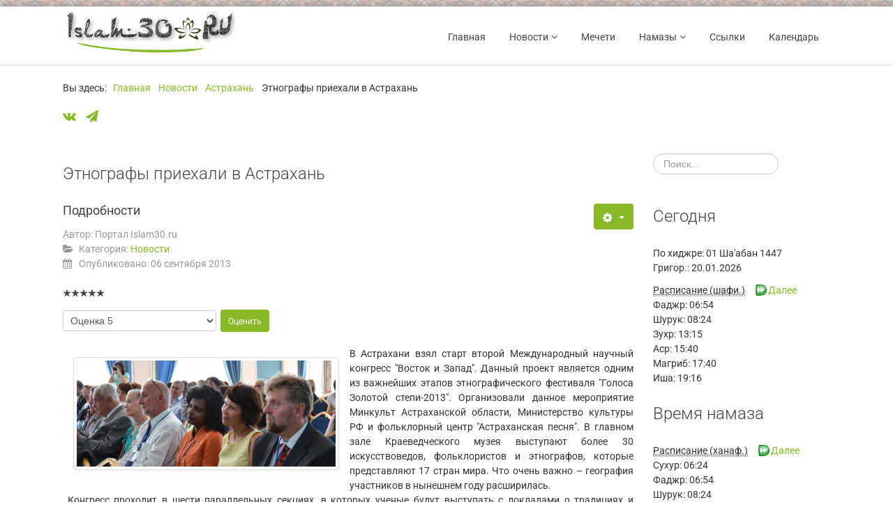

--- FILE ---
content_type: text/html; charset=utf-8
request_url: https://islam30.ru/news/astrakhan/152-etnografy-priekhali-v-astrakhan
body_size: 7558
content:

<!DOCTYPE html>

<html xmlns="http://www.w3.org/1999/xhtml" xml:lang="ru-ru" lang="ru-ru" dir="ltr" >
<head>

	<meta http-equiv="content-type" content="text/html; charset=utf-8" />
	<meta name="author" content="Портал Islam30.ru" />
	<meta name="description" content="Ислам в Астраханской области: мусульмане в Астрахани" />
	<meta name="generator" content="Joomla! - Open Source Content Management" />
	<title>Этнографы приехали в Астрахань  - Ислам в Астрахани</title>
	<link href="/templates/favourite/favicon.ico" rel="shortcut icon" type="image/vnd.microsoft.icon" />
	<link href="/media/plg_content_mavikthumbnails/slimbox2/css/slimbox2.css" rel="stylesheet" type="text/css" />
	<link href="/media/jui/css/bootstrap.min.css" rel="stylesheet" type="text/css" />
	<link href="/media/jui/css/bootstrap-responsive.css" rel="stylesheet" type="text/css" />
	<link href="https://islam30.ru/modules/mod_salattimess/assets/css/style.css" rel="stylesheet" type="text/css" />
	<style type="text/css">
a.thumbnail {display: inline-block; zoom: 1; *display: inline;}
	</style>
	<script src="/media/jui/js/jquery.min.js?3893fb6106833d2c93033a283fc4ff49" type="4d00725f3de6e78a06bbfeed-text/javascript"></script>
	<script src="/media/jui/js/jquery-noconflict.js?3893fb6106833d2c93033a283fc4ff49" type="4d00725f3de6e78a06bbfeed-text/javascript"></script>
	<script src="/media/jui/js/jquery-migrate.min.js?3893fb6106833d2c93033a283fc4ff49" type="4d00725f3de6e78a06bbfeed-text/javascript"></script>
	<script src="/media/plg_content_mavikthumbnails/slimbox2/js/slimbox2.js" type="4d00725f3de6e78a06bbfeed-text/javascript"></script>
	<script src="/media/system/js/caption.js?3893fb6106833d2c93033a283fc4ff49" type="4d00725f3de6e78a06bbfeed-text/javascript"></script>
	<script src="/media/jui/js/bootstrap.min.js?3893fb6106833d2c93033a283fc4ff49" type="4d00725f3de6e78a06bbfeed-text/javascript"></script>
	<!--[if lt IE 9]><script src="/media/system/js/html5fallback.js?3893fb6106833d2c93033a283fc4ff49" type="text/javascript"></script><![endif]-->
	<script src="https://islam30.ru/modules/mod_salattimess/assets/js/script.js" type="4d00725f3de6e78a06bbfeed-text/javascript"></script>
	<script type="4d00725f3de6e78a06bbfeed-text/javascript">
jQuery(window).on('load',  function() {
				new JCaption('img.caption');
			});jQuery(function($){ initTooltips(); $("body").on("subform-row-add", initTooltips); function initTooltips (event, container) { container = container || document;$(container).find(".hasTooltip").tooltip({"html": true,"container": "body"});} });
	</script>
	<meta property="og:image" content="http://islam30.ru/images/stories/news/ethnics.jpg" />


	<meta name="viewport" content="width=device-width, initial-scale=1, maximum-scale=1">

	<!-- STYLESHEETS -->

  <!-- icons -->
	<link rel="stylesheet" href="/templates/favourite/icons/css/font-awesome.css" type="text/css" />
  <!-- admin -->
  <link rel="stylesheet" href="/templates/favourite/admin/admin.css" type="text/css" />
  <!-- template -->
  <link rel="stylesheet" href="/templates/favourite/css/template.css" type="text/css" />
  <!-- style -->
  <link rel="stylesheet" href="/templates/favourite/css/style.css" type="text/css" />
  <!-- styles -->
  <link rel="stylesheet" href="/templates/favourite/css/styles/style5.css" type="text/css" />
  <!-- custom -->
  <link rel="stylesheet" href="/templates/favourite/css/custom.css" type="text/css" />

  <!-- PARAMETERS -->
	

<style type="text/css">

  .favnav .navigation .nav-pills a,
  .favnav .navigation .menunav-pills a,
  .favnav .navigation .nav-pills > li > a,
  .favnav .navigation .menunav-pills > li > a,
  .favnav .navigation ul.nav.menu li span.nav-header,
  .favnav .navigation .nav-pills .nav-child a,
  .favnav .navigation .menunav-pills .nav-child a,
  .favnav .navigation .nav-pills .nav-child span.nav-header,
  .favnav .navigation .menunav-pills .nav-child span.nav-header {
    font-family: 'Roboto', sans-serif;
  }
  .favnav .navigation .nav-pills a,
  .favnav .navigation .menunav-pills a,
  .favnav .navigation .nav-pills > li > a,
  .favnav .navigation .menunav-pills > li > a,
  .favnav .navigation ul.nav.menu li span.nav-header,
  .favnav .navigation .nav-pills .nav-child a,
  .favnav .navigation .menunav-pills .nav-child a,
  .favnav .navigation .nav-pills .nav-child span.nav-header,
  .favnav .navigation .menunav-pills .nav-child span.nav-header {
    text-transform: none;
  }
  h1, h2, h3, h4, h5, h6,
  .componentheading,
  #member-profile legend,
  div.itemHeader h2.itemTitle,
  div.catItemHeader h3.catItemTitle,
  div.tagItemHeader h2.tagItemTitle,
  div.latestItemHeader h2.latestItemTitle,
  div.genericItemHeader h2.genericItemTitle,
  div.userItemHeader h3.userItemTitle,
  div#k2Frontend table.k2FrontendToolbar td.button a.toolbar {
    font-family: 'Roboto', sans-serif;
  }
  .componentheading,
  .moduletable h3,
  div[class^="moduletable-"] h3,
  div[class*=" moduletable-"] h3,
  .page-header h2,
  h2.item-title,
  div.itemHeader h2.itemTitle,
  div.catItemHeader h3.catItemTitle,
  div.tagItemHeader h2.tagItemTitle,
  div.latestItemHeader h2.latestItemTitle,
  div.genericItemHeader h2.genericItemTitle,
  div.userItemHeader h3.userItemTitle {
    text-align: left;
  }
  h1, h2, h3, h4, h5, h6,
  .componentheading,
  .moduletable h3,
  [class^="moduletable-"] h3,
  [class*=" moduletable-"] h3,
  #member-profile legend,
  div.itemHeader h2.itemTitle,
  div.catItemHeader h3.catItemTitle,
  div.tagItemHeader h2.tagItemTitle,
  div.latestItemHeader h2.latestItemTitle,
  div.genericItemHeader h2.genericItemTitle,
  div.userItemHeader h3.userItemTitle,
  div#k2Frontend table.k2FrontendToolbar td.button a.toolbar {
    text-transform: none;
  }
  .btn,
  .btn-primary,
  .pager .next a,
  .pager .previous a,
  a.k2ReadMore,
  .k2AccountPage button.button.validate,
  div.itemNavigation a.itemNext,
  div.itemNavigation a.itemPrevious,
  div.itemCommentsForm form input#submitCommentButton,
  div.k2LoginBlock fieldset.input input.button,
  div.k2UserBlock form input.button.ubLogout,
  .k2AccountPage button.button.validate,
  div.itemIsFeatured div.itemHeader h2.itemTitle span sup,
  div.catItemIsFeatured div.catItemHeader h3.catItemTitle span sup,
  #k2Container span.catItemAddLink a.modal {
    font-family: 'Roboto', sans-serif;
  }
  .btn,
  .btn-primary,
  .pager .next a,
  .pager .previous a,
  a.k2ReadMore,
  .k2AccountPage button.button.validate,
  div.itemNavigation a.itemNext,
  div.itemNavigation a.itemPrevious,
  div.itemCommentsForm form input#submitCommentButton,
  div.k2LoginBlock fieldset.input input.button,
  div.k2UserBlock form input.button.ubLogout,
  .k2AccountPage button.button.validate,
  div.itemIsFeatured div.itemHeader h2.itemTitle span sup,
  div.catItemIsFeatured div.catItemHeader h3.catItemTitle span sup,
  #k2Container span.catItemAddLink a.modal,
  .k2AccountPage button.button.validate {
    text-transform: none;
  }
  ul.menubasic li a,
  ul.menuarrow li a,
  ul.menuside li a,
  ul.menuline li a,
  ul.menubasic li span.nav-header,
  ul.menuarrow li span.nav-header,
  ul.menuside li span.nav-header,
  ul.menuline li span.nav-header  {
    text-transform: none;
  }
  ul.menuhorizontal li a,
  ul.menuhorizontal-right li a,
  ul.menuhorizontal li span.nav-header,
  ul.menuhorizontal-right li span.nav-header {
    font-family: 'Roboto', sans-serif;
  }
  ul.menuhorizontal li a,
  ul.menuhorizontal-right li a,
  ul.menuhorizontal li span.nav-header,
  ul.menuhorizontal-right li span.nav-header  {
    text-transform: none;
  }
  #fav-offlinewrap {
    background-repeat: no-repeat; background-attachment: fixed; -webkit-background-size: cover; -moz-background-size: cover; -o-background-size: cover; background-size: cover;;
  }
  span.itemImage img,
  span.catItemImage img,
  span.tagItemImage img,
  span.userItemImage img,
  span.latestItemImage img,
  div.k2ItemsBlock ul li div.moduleItemIntrotext a.moduleItemImage img {
    width: 100%!important;
  }
  #fav-containerwrap {
    background-repeat: repeat; background-attachment: initial; -webkit-background-size: auto; -moz-background-size: auto; -o-background-size: auto; background-size: auto;;
  }
  #fav-topbarwrap {
    background-repeat: repeat; background-attachment: initial; -webkit-background-size: auto; -moz-background-size: auto; -o-background-size: auto; background-size: auto;;
  }
  #fav-slidewrap {
    background-repeat: repeat; background-attachment: initial; -webkit-background-size: auto; -moz-background-size: auto; -o-background-size: auto; background-size: auto;;
  }
  #fav-introwrap {
    background-repeat: no-repeat; background-attachment: fixed; -webkit-background-size: cover; -moz-background-size: cover; -o-background-size: cover; background-size: cover;;
  }
  #fav-leadwrap {
    background-repeat: repeat; background-attachment: initial; -webkit-background-size: auto; -moz-background-size: auto; -o-background-size: auto; background-size: auto;;
  }
  #fav-promowrap {
    background-repeat: repeat; background-attachment: initial; -webkit-background-size: auto; -moz-background-size: auto; -o-background-size: auto; background-size: auto;;
  }
  #fav-primewrap {
    background-repeat: no-repeat; background-attachment: fixed; -webkit-background-size: cover; -moz-background-size: cover; -o-background-size: cover; background-size: cover;;
  }
  #fav-showcasewrap {
    background-repeat: repeat; background-attachment: initial; -webkit-background-size: auto; -moz-background-size: auto; -o-background-size: auto; background-size: auto;;
  }
  #fav-featurewrap {
    background-repeat: repeat; background-attachment: initial; -webkit-background-size: auto; -moz-background-size: auto; -o-background-size: auto; background-size: auto;;
  }
  #fav-focuswrap {
    background-repeat: repeat; background-attachment: initial; -webkit-background-size: auto; -moz-background-size: auto; -o-background-size: auto; background-size: auto;;
  }
  #fav-portfoliowrap {
    background-repeat: repeat; background-attachment: initial; -webkit-background-size: auto; -moz-background-size: auto; -o-background-size: auto; background-size: auto;;
  }
  #fav-screenwrap {
    background-repeat: no-repeat; background-attachment: fixed; -webkit-background-size: cover; -moz-background-size: cover; -o-background-size: cover; background-size: cover;;
  }
  #fav-topwrap {
    background-repeat: repeat; background-attachment: initial; -webkit-background-size: auto; -moz-background-size: auto; -o-background-size: auto; background-size: auto;;
  }
  #fav-maintopwrap {
    background-repeat: repeat; background-attachment: initial; -webkit-background-size: auto; -moz-background-size: auto; -o-background-size: auto; background-size: auto;;
  }
  #fav-mainbottomwrap {
    background-repeat: repeat; background-attachment: initial; -webkit-background-size: auto; -moz-background-size: auto; -o-background-size: auto; background-size: auto;;
  }
  #fav-bottomwrap {
    background-repeat: repeat; background-attachment: initial; -webkit-background-size: auto; -moz-background-size: auto; -o-background-size: auto; background-size: auto;;
  }
  #fav-notewrap {
    background-repeat: repeat; background-attachment: initial; -webkit-background-size: auto; -moz-background-size: auto; -o-background-size: auto; background-size: auto;;
  }
  #fav-basewrap {
    background-repeat: no-repeat; background-attachment: fixed; -webkit-background-size: cover; -moz-background-size: cover; -o-background-size: cover; background-size: cover;;
  }
  #fav-blockwrap {
    background-repeat: repeat; background-attachment: initial; -webkit-background-size: auto; -moz-background-size: auto; -o-background-size: auto; background-size: auto;;
  }
  #fav-userwrap {
    background-repeat: repeat; background-attachment: initial; -webkit-background-size: auto; -moz-background-size: auto; -o-background-size: auto; background-size: auto;;
  }
  #fav-footerwrap {
    background-repeat: repeat; background-attachment: initial; -webkit-background-size: auto; -moz-background-size: auto; -o-background-size: auto; background-size: auto;;
  }
  .text-logo {
    font-family: 'Roboto', sans-serif;
    font-weight: 400;
  }
  .retina-logo {
    height: 52px;
  }
  .retina-logo {
    width: 188px;
  }
  .retina-logo {
    padding: 0px;
  }
  .retina-logo {
    margin: 0px;
  }
  @media (max-width: 768px) {
    #fav-navbar ul.nav-child {
      display: none;
    }
  }
  @media (max-width: 480px) {
    #fav-main img,
    .moduletable .custom img,
    div[class^="moduletable-"] div[class^="custom-"] img,
    div[class*=" moduletable-"] div[class*=" custom-"] img,
    .img-left,
    .img-right {
      display: inline-base;
    }
  }

</style>
   <!-- BACKTOP -->
	<script src="/templates/favourite/js/backtop/backtop.js" type="4d00725f3de6e78a06bbfeed-text/javascript"></script>

</head>

<body>

  <div id="fav-containerwrap" class="clearfix">
    <div class="fav-transparent">

  	  <!-- NAVBAR -->
  	  <div id="fav-navbarwrap" class="container-fluid">
  			<div class="row-fluid">
  				<div id="fav-navbar" class="clearfix">
  					<div class="navbar">
  						<div class="navbar-inner">

                <div id="fav-logomobile" class="clearfix">
                                                        <h1>
                      <a class="media-logo" href="/">
                        <img src="/images/logo_t2.png" style="border:0;" alt="Favourite template" />
                      </a>
                    </h1>
                                                                                        </div>

                <div id="fav-navbar-btn" class="clearfix">
    							<a class="btn btn-navbar" data-toggle="collapse" data-target=".nav-collapse">

                    
                      <span id="fav-mobilemenutext">
                        Menu                      </span>

                    
    								<span class="icon-bar"></span>
    								<span class="icon-bar"></span>
    								<span class="icon-bar"></span>
    							</a>
                </div>

  							<div class="nav-collapse collapse">
  								  									<div id="fav-navbar-collapse" class="span12">
  										<div class="moduletable" ><ul class="nav menunav-pills mod-list">
<li class="item-146"><a href="/" title="Главная страница">Главная</a></li><li class="item-150 alias-parent-active deeper parent"><a href="/news" title="Периодические материалы">Новости</a><ul class="nav-child unstyled small"><li class="item-151"><a href="/news/blog" >Блог</a></li><li class="item-152"><a href="/news/interview" >Интервью</a></li><li class="item-155 current active"><a href="/news/astrakhan" >Новости</a></li><li class="item-408"><a href="/news/columns" >Авторские</a></li></ul></li><li class="item-149"><a href="/mosques" >Мечети</a></li><li class="item-147 deeper parent"><a href="/namaz-times" title="Расписание времени намазов">Намазы</a><ul class="nav-child unstyled small"><li class="item-485"><a href="/namaz-times" >Расписание намазов (ханафи)</a></li><li class="item-69"><a href="/namaz-times/shafi" >Расписание намазов (шафи, мечеть №3)</a></li></ul></li><li class="item-157"><a href="/web-links" >Ссылки</a></li><li class="item-385"><a href="/calendar" >Календарь</a></li></ul>
</div>
  									</div>
  								  							</div>

  						</div>
  					</div>
  				</div>
  			</div>
  	  </div>

  		<div id="fav-container">

  			<!-- ADVERT -->
  			
        <!-- TOPBAR -->
        
        
        <!-- HEADER -->
        <div class="container-fluid" id="fav-headerwrap">
          <div class="row-fluid">

              <div id="fav-header" class="span12 clearfix">

                <div id="fav-logo" class="span3">
                                                        <h1>
                      <a class="media-logo" href="/">
                        <img src="/images/logo_t2.png" style="border:0;" alt="Favourite template" />
                      </a>
                    </h1>
                                                                                        </div>

                                        <div id="fav-nav" class="span9">
                        <div class="favnav">
                          <div class="navigation">
                            <div class="moduletable" ><ul class="nav menunav-pills mod-list">
<li class="item-146"><a href="/" title="Главная страница">Главная</a></li><li class="item-150 alias-parent-active deeper parent"><a href="/news" title="Периодические материалы">Новости</a><ul class="nav-child unstyled small"><li class="item-151"><a href="/news/blog" >Блог</a></li><li class="item-152"><a href="/news/interview" >Интервью</a></li><li class="item-155 current active"><a href="/news/astrakhan" >Новости</a></li><li class="item-408"><a href="/news/columns" >Авторские</a></li></ul></li><li class="item-149"><a href="/mosques" >Мечети</a></li><li class="item-147 deeper parent"><a href="/namaz-times" title="Расписание времени намазов">Намазы</a><ul class="nav-child unstyled small"><li class="item-485"><a href="/namaz-times" >Расписание намазов (ханафи)</a></li><li class="item-69"><a href="/namaz-times/shafi" >Расписание намазов (шафи, мечеть №3)</a></li></ul></li><li class="item-157"><a href="/web-links" >Ссылки</a></li><li class="item-385"><a href="/calendar" >Календарь</a></li></ul>
</div>
                          </div>
                        </div>
                      </div>
                  
              </div>

          </div>
        </div>

        <!-- SLIDE -->
        
  			<!-- INTRO -->
  			
  			
        <!-- BREADCRUMBS -->
                  <div class="container-fluid">
            <div class="row-fluid">
              <div id="fav-breadcrumbs" class="span12">
                <div class="moduletable" >
<ul itemscope itemtype="http://schema.org/BreadcrumbList" class="breadcrumb">
			<li class="active">
			Вы здесь: &#160;
		</li>
	
				<li itemprop="itemListElement" itemscope itemtype="http://schema.org/ListItem">
									<a itemprop="item" href="/" class="pathway">
						<span itemprop="name">
							Главная						</span>
					</a>
				
									<span class="divider">
						<img src="/media/system/images/arrow.png" alt="" />					</span>
								<meta itemprop="position" content="1">
			</li>
					<li itemprop="itemListElement" itemscope itemtype="http://schema.org/ListItem">
									<a itemprop="item" href="/news" class="pathway">
						<span itemprop="name">
							Новости						</span>
					</a>
				
									<span class="divider">
						<img src="/media/system/images/arrow.png" alt="" />					</span>
								<meta itemprop="position" content="2">
			</li>
					<li itemprop="itemListElement" itemscope itemtype="http://schema.org/ListItem">
									<a itemprop="item" href="/news/astrakhan" class="pathway">
						<span itemprop="name">
							Астрахань						</span>
					</a>
				
									<span class="divider">
						<img src="/media/system/images/arrow.png" alt="" />					</span>
								<meta itemprop="position" content="3">
			</li>
					<li itemprop="itemListElement" itemscope itemtype="http://schema.org/ListItem" class="active">
				<span itemprop="name">
					Этнографы приехали в Астрахань 				</span>
				<meta itemprop="position" content="4">
			</li>
		</ul>
</div>
              </div>
            </div>
          </div>
        
        <!-- LEAD -->
        
        
  			<!-- PROMO -->
        
        
        <!-- PRIME -->
        
        
  			<!-- SHOWCASE -->
        
        
        <!-- FEATURE -->
        
        
        <!-- FOCUS -->
        
        
        <!-- PORTFOLIO -->
        
        
        <!-- SCREEN -->
        
        
  			<!-- TOP -->
        
        
  			<!-- MAINTOP -->
  			
          <div class="container-fluid" id="fav-maintopwrap">
            <div class="fav-transparent">
              <div class="row-fluid">

                  
                  
                    <div id="fav-maintop" class="clearfix">
                                                                                                      <div id="fav-maintop3"
                          class="span12">

                          <div class="moduletable" >

<div class="custom"  >
	<p><a href="https://vk.com/islam30ru" target="_blank" rel="noopener noreferrer" title="Следите за нами ВКонтакте"><i class="fa fa-vk"></i></a>
<a href="tg://resolve?domain=Islam30ru" target="_blank" rel="noopener noreferrer" title="Канал в Телеграмме"><i class="fa fa-paper-plane"></i></a></p></div>
</div>

                        </div>
                                           </div>
                  
              </div>
            </div>
          </div>

        
  			<!-- MAIN -->
  			<div class="container-fluid" id="fav-mainwrap">
  				<div class="row-fluid">

  						<div id="fav-main" class="clearfix">

  							  								<div id="fav-maincontent" class="span9">
  									<div id="system-message-container">
	</div>

  									<div class="item-page" itemscope itemtype="https://schema.org/Article">
	<meta itemprop="inLanguage" content="ru-RU" />
	
		
			<div class="page-header">
					<h2 itemprop="headline">
				Этнографы приехали в Астрахань 			</h2>
									</div>
							
<div class="icons">
	
					<div class="btn-group pull-right">
				<button class="btn dropdown-toggle" type="button" id="dropdownMenuButton-152" aria-label="Инструменты пользователя"
				data-toggle="dropdown" aria-haspopup="true" aria-expanded="false">
					<span class="icon-cog" aria-hidden="true"></span>
					<span class="caret" aria-hidden="true"></span>
				</button>
								<ul class="dropdown-menu" aria-labelledby="dropdownMenuButton-152">
											<li class="print-icon"> <a href="/news/astrakhan/152-etnografy-priekhali-v-astrakhan?tmpl=component&amp;print=1" title="Распечатать материал < Этнографы приехали в Астрахань  >" onclick="if (!window.__cfRLUnblockHandlers) return false; window.open(this.href,'win2','status=no,toolbar=no,scrollbars=yes,titlebar=no,menubar=no,resizable=yes,width=640,height=480,directories=no,location=no'); return false;" rel="nofollow" data-cf-modified-4d00725f3de6e78a06bbfeed-="">			<span class="icon-print" aria-hidden="true"></span>
		Печать	</a> </li>
																			</ul>
			</div>
		
	</div>
			
		
						<dl class="article-info muted">

		
			<dt class="article-info-term">
									Подробности							</dt>

							<dd class="createdby" itemprop="author" itemscope itemtype="https://schema.org/Person">
					Автор: <span itemprop="name">Портал Islam30.ru</span>	</dd>
			
			
										<dd class="category-name">
																		Категория: <a href="/news/astrakhan" itemprop="genre">Новости</a>							</dd>			
			
										<dd class="published">
				<span class="icon-calendar" aria-hidden="true"></span>
				<time datetime="2013-09-06T20:12:23+04:00" itemprop="datePublished">
					Опубликовано: 06 сентября 2013				</time>
			</dd>			
		
			</dl>
	
	
		<div class="content_rating">
		<img src="/templates/favourite/images/system/rating_star_blank.png" alt="Звезда не активна" /><img src="/templates/favourite/images/system/rating_star_blank.png" alt="Звезда не активна" /><img src="/templates/favourite/images/system/rating_star_blank.png" alt="Звезда не активна" /><img src="/templates/favourite/images/system/rating_star_blank.png" alt="Звезда не активна" /><img src="/templates/favourite/images/system/rating_star_blank.png" alt="Звезда не активна" /></div>
<form method="post" action="https://islam30.ru/news/astrakhan/152-etnografy-priekhali-v-astrakhan?hitcount=0" class="form-inline">
	<span class="content_vote">
		<label class="unseen element-invisible" for="content_vote_152">Пожалуйста, оцените</label>
		<select id="content_vote_152" name="user_rating">
	<option value="1">Оценка 1</option>
	<option value="2">Оценка 2</option>
	<option value="3">Оценка 3</option>
	<option value="4">Оценка 4</option>
	<option value="5" selected="selected">Оценка 5</option>
</select>
		&#160;<input class="btn btn-mini" type="submit" name="submit_vote" value="Оценить" />
		<input type="hidden" name="task" value="article.vote" />
		<input type="hidden" name="hitcount" value="0" />
		<input type="hidden" name="url" value="http://islam30.ru/news/astrakhan/152-etnografy-priekhali-v-astrakhan?hitcount=0" />
		<input type="hidden" name="64f7222b5dc1069a8653792727984244" value="1" />	</span>
</form>
						<div itemprop="articleBody">
		<p><a href="/images/stories/news/ethnics.jpg" class="thumbnail zoomin" style="margin: 15px; float: left;" rel="lightbox-com_content_article_152" title="Международный фестиваль"><img style="" alt="Международный фестиваль" src="/images/thumbnails/images/stories/news/ethnics-fill-371x152.jpg" height="152" width="371" class="" /></a>В Астрахани взял старт второй Международный научный конгресс "Восток и Запад". Данный проект является одним из важнейших этапов этнографического фестиваля "Голоса Золотой степи-2013". Организовали данное мероприятие Минкульт Астраханской области, Министерство культуры РФ и фольклорный центр "Астраханская песня". В главном зале Краеведческого музея выступают более 30 искусствоведов, фольклористов и этнографов, которые представляют 17 стран мира. Что очень важно – география участников в нынешнем году расширилась. <br />&nbsp;Конгресс проходит в шести параллельных секциях, в которых ученые будут выступать с докладами о традициях и особенностях быта разных народов современного мира. Министр культуры Ирина Тарасова отметила, что данное мероприятие не зря проводится в нашем регионе, ведь у нас проживают очень много национальностей. Приятно осознавать, что проведение подобных встреч объединяет и налаживает тесные межнациональные связи между народами.</p>	</div>

											<dl class="article-info muted">

		
					
			
						</dl>
					
									</div>

  								</div>
  								<div id="fav-sidebar2" class="span3">
  										<div class="moduletable" ><div class="search">
	<form action="/news/astrakhan" method="post" class="form-inline" role="search">
		<label for="mod-search-searchword92" class="element-invisible">Искать...</label> <input name="searchword" id="mod-search-searchword92" maxlength="200"  class="inputbox search-query input-medium" type="search" placeholder="Поиск..." />		<input type="hidden" name="task" value="search" />
		<input type="hidden" name="option" value="com_search" />
		<input type="hidden" name="Itemid" value="154" />
	</form>
</div>
</div><div class="moduletable" ><h3>Сегодня</h3>
<div class="datetime" id="datetime_124">
<div class="date lunar">По хиджре: <span>01 Ша'абан 1447</span></div><div class="date gregorian">Григор.:  <span>20.01.2026</span></div></div>
</div><div class="moduletable" ><div style="float: left;padding-right: 15px;"><abbr title="Расписание времени намазов на сегодня по шафиитскому мазхабу (мечеть №3)">Расписание (шафи.)</abbr><br /><span title="Утренний намаз">Фаджр: <time>06:54</time></span><br /><span title="Рассвет">Шурук: <time>08:24</time></span><br /><span title="Дневной намаз">Зухр: <time>13:15</time></span><br /><span title="Послеполуденный намаз">Аср: <time>15:40</time></span><br /><span title="Вечерний намаз">Магриб: <time>17:40</time></span><br /><span title="Ночной намаз">Иша: <time>19:16</time></span></div><div><a style="padding: 0px 7px 7px 18px; background-image: url(/images/next.png);background-repeat: no-repeat;" 
href="/namaz-times/shafi" title="Расписание намазов на месяц (ближайшие дни)">Далее</a></div></div><div class="moduletable" ><h3>Время намаза</h3><div style="float: left;padding-right: 15px;"><abbr title="Расписание времени намазов на сегодня по ханафитскому мазхабу">Расписание (ханаф.)</abbr><br /><span title="Имсак: закончить сухур до этого времени">Сухур: <time>06:24</time></span><br /><span title="Утренний намаз">Фаджр: <time>06:54</time></span><br /><span title="Рассвет">Шурук: <time>08:24</time></span><br /><span title="Дневной намаз">Зухр: <time>13:05</time></span><br /><span title="Послеполуденный намаз">Аср: <time>16:03</time></span><br /><span title="Вечерний намаз">Магриб: <time>17:34</time></span><br /><span title="Ночной намаз">Иша: <time>19:03</time></span></div><div><a style="padding: 0px 7px 7px 18px; background-image: url(/images/next.png);background-repeat: no-repeat;" 
href="/namaz-times" title="Расписание намазов на месяц (ближайшие дни)">Далее</a></div></div>
  									</div>
  							
  						</div>

  				</div>
  			</div>

  			<!-- MAINBOTTOM -->
  			
  			<!-- BOTTOM -->
        
                  
          <div class="container-fluid" id="fav-bottomwrap">
            <div class="fav-transparent">
              <div class="row-fluid">
                <div id="fav-bottom" class="clearfix">

                                      
                        <div id="fav-bottom1" class="span12">

                          <div class="moduletable" >

<div class="custom"  >
	<p><a href="/news/astrakhan" title="Астраханские новости об Исламе">Новости</a> | <a href="/news/interview" title="Мнения и интервью">Интервью</a> | <a href="/news/blog" title="Блог сайта">Блог</a> | <a href="/namaz-times" title="Расписание намазов в Астраханском регионе">Намазы</a> / <a href="/namaz-times/shafi" title="Расписание намазов в Астраханском регионе по шафиитскому мазхабу в мечети № 3">шафиит.</a> | <a href="/web-links" title="Рекомендуемые ресурсы интернета">Ссылки</a></p>
<p>| <a href="/privacy-agreement" title="Соглашение об обработке персональных данных пользователя">Cоглашение</a></p></div>
</div>

                        </div>

                                                                                                                                                                                                                                    
                </div>
              </div>
            </div>
          </div>

        
        <!-- NOTE -->
        
        
        <!-- BASE -->
        
        
        <!-- BLOCK -->
        
        
        <!-- USER -->
        
        
  			<!-- FOOTER -->
        
                  
          <div class="container-fluid" id="fav-footerwrap">
            <div class="fav-transparent">
              <div class="row-fluid">
                <div id="fav-footer" class="clearfix">

                                                                            
                        <div id="fav-footer2" class="span12">

                          

                        </div>

                                                                                                                                                                                              
                </div>
              </div>
            </div>
          </div>

        
  			<!-- COPYRIGHT -->
  			
          <div class="container-fluid" id="fav-copyrightwrap">
            <div class="row-fluid">

                
                
                  <div id="fav-copyright" class="clearfix">

                                          <div id="fav-showcopyright"
                        class="span3">
                          <p>&#0169; 2026
                            <a href="https://Islam30.ru" target="_blank">
                              Ислам в Астраханском регионе                            </a>

                          </p>

                      </div>
                    
                                            <div id="fav-copyright1"
                          class="span9">

                          <div class="moduletable" >

<div class="custom"  >
	(c) Все права защищены Islam30.ru, 2025</div>
</div>

                        </div>
                    
                          
                  </div>
                
            </div>
          </div>

        
  			<!-- DEBUG -->
  			
  			<!-- BACKTOP -->
  			<div class="container-fluid">
  				<div class="row-fluid">
  					  						<div id="fav-backtop" class="span12">
  							<a href="/" class="backtop" title="BACK TO TOP">
                  <i class="fa fa-angle-up"></i>
  							</a>
  						</div>
  					  				</div>
  			</div>

  		</div><!-- /fav-container -->

    </div><!-- /fav-overlay -->
  </div><!-- /fav-containerwrap -->

<script src="/cdn-cgi/scripts/7d0fa10a/cloudflare-static/rocket-loader.min.js" data-cf-settings="4d00725f3de6e78a06bbfeed-|49" defer></script><script defer src="https://static.cloudflareinsights.com/beacon.min.js/vcd15cbe7772f49c399c6a5babf22c1241717689176015" integrity="sha512-ZpsOmlRQV6y907TI0dKBHq9Md29nnaEIPlkf84rnaERnq6zvWvPUqr2ft8M1aS28oN72PdrCzSjY4U6VaAw1EQ==" data-cf-beacon='{"version":"2024.11.0","token":"0c17372f9fdf42dba9d92a29c2b65562","r":1,"server_timing":{"name":{"cfCacheStatus":true,"cfEdge":true,"cfExtPri":true,"cfL4":true,"cfOrigin":true,"cfSpeedBrain":true},"location_startswith":null}}' crossorigin="anonymous"></script>
</body>
</html>


--- FILE ---
content_type: text/css
request_url: https://islam30.ru/templates/favourite/css/custom.css
body_size: 45
content:
/*
*   name           Favourite
*   version        3.3
*   description    Responsive and customizable Joomla!3 template
*   demo           ttp://demo.favthemes.com/favourite/
*   author         FavThemes
*   author URL     http://www.favthemes.com
*   copyright      Copyright (C) 2012-2015 FavThemes.com. All Rights Reserved.
*   license        Licensed under GNU/GPLv3 (http://www.gnu.org/licenses/gpl-3.0.html)
*/

/*
******************************************************************************************

/// custom style

******************************************************************************************
*/
@font-face {
  font-family: 'Roboto';
  src: url('../fonts/Roboto/Roboto-Light.ttf') format('truetype');
  font-weight: 300;
  font-style: normal;
}
@font-face {
  font-family: 'Roboto';
  src: url('../fonts/Roboto/Roboto-Regular.ttf') format('truetype');
  font-weight: 400;
  font-style: normal;
}
@font-face {
  font-family: 'Roboto';
  src: url('../fonts/Roboto/Roboto-Medium.ttf') format('truetype');
  font-weight: 500;
  font-style: normal;
}

tr.current {
  font-weight:bold;
}
